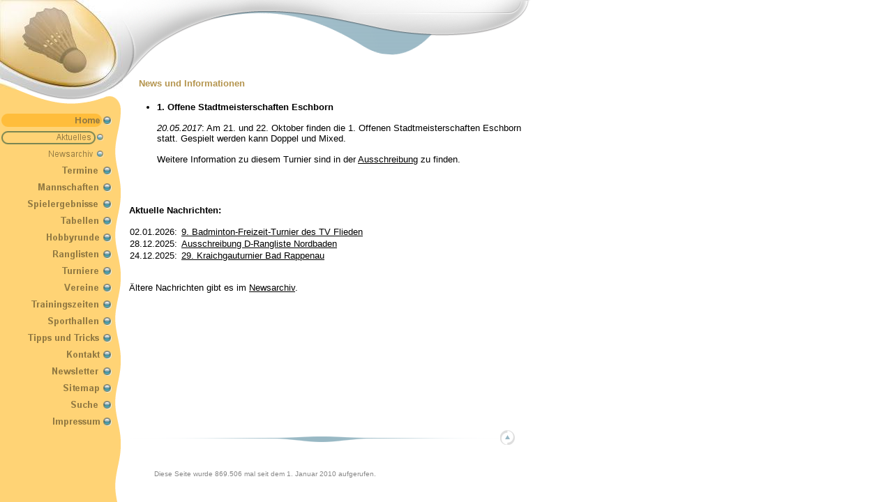

--- FILE ---
content_type: text/html; charset=UTF-8
request_url: https://tv-badminton.de/index.php?page=81&news_id=2151
body_size: 3996
content:
<!DOCTYPE HTML PUBLIC "-//W3C//DTD HTML 4.0 Transitional//EN">
<HTML>
<HEAD>
  <META http-equiv="Content-Type" content="text/html; charset=utf-8">
  <META name="author" content="Mirko Wyschkon">
  <META name="keywords" content="Badminton, Groß-Zimmern, Dieburg, Reinheim">
  <TITLE>Home > Aktuelles</TITLE>
  <LINK href="css/daluna.css" type="text/css" rel="stylesheet">
  <SCRIPT language="JavaScript" type="text/javascript">
  <!--
    bilder_geladen = false;

    // Funktion für MouseOver

    function changeImg (Bildname, Bildobjekt)
    {
      if (bilder_geladen) window.document.images[Bildname].src = Bildobjekt.src;
    }

    // Bilder für MouseOver vorladen

    function preload_images()
    {

      ib6b78159b8f90654784078e163c0de23 = new Image();
      ib6b78159b8f90654784078e163c0de23.src = "/media/menu/b6b78159b8f90654784078e163c0de23.gif";
      ie5927dea9afa42b839692f3dc2f094be = new Image();
      ie5927dea9afa42b839692f3dc2f094be.src = "/media/menu/e5927dea9afa42b839692f3dc2f094be.gif";

      iccccf00f2215b23801f4f8862be0eba0 = new Image();
      iccccf00f2215b23801f4f8862be0eba0.src = "/media/menu/ccccf00f2215b23801f4f8862be0eba0.gif";
      i4597df95150a144b7654adf81b150151 = new Image();
      i4597df95150a144b7654adf81b150151.src = "/media/menu/4597df95150a144b7654adf81b150151.gif";

      ib0b46db5dc9d02b10acc34c34370075e = new Image();
      ib0b46db5dc9d02b10acc34c34370075e.src = "/media/menu/b0b46db5dc9d02b10acc34c34370075e.gif";
      i12a8d9ccf18a2e8e6da677891cd8c459 = new Image();
      i12a8d9ccf18a2e8e6da677891cd8c459.src = "/media/menu/12a8d9ccf18a2e8e6da677891cd8c459.gif";

      i92defb8547097ef4d17932cf45168998 = new Image();
      i92defb8547097ef4d17932cf45168998.src = "/media/menu/92defb8547097ef4d17932cf45168998.gif";
      i5dcf87ec5b290f8b9f0308475fa3aab2 = new Image();
      i5dcf87ec5b290f8b9f0308475fa3aab2.src = "/media/menu/5dcf87ec5b290f8b9f0308475fa3aab2.gif";

      i1d0b2d57c41f41cf3bdb549386e8451f = new Image();
      i1d0b2d57c41f41cf3bdb549386e8451f.src = "/media/menu/1d0b2d57c41f41cf3bdb549386e8451f.gif";
      i73e1e81d0abe556b0f23613bfed4d275 = new Image();
      i73e1e81d0abe556b0f23613bfed4d275.src = "/media/menu/73e1e81d0abe556b0f23613bfed4d275.gif";

      i79a6621eef385df8158dd6fcac3e2866 = new Image();
      i79a6621eef385df8158dd6fcac3e2866.src = "/media/menu/79a6621eef385df8158dd6fcac3e2866.gif";
      ie364674c3f9fd20fa4754aae30793a4b = new Image();
      ie364674c3f9fd20fa4754aae30793a4b.src = "/media/menu/e364674c3f9fd20fa4754aae30793a4b.gif";

      i8ceb36babfaab6ab5b5aca7b94d76a90 = new Image();
      i8ceb36babfaab6ab5b5aca7b94d76a90.src = "/media/menu/8ceb36babfaab6ab5b5aca7b94d76a90.gif";
      i91caa675b99297e8adc8d33a426f8b89 = new Image();
      i91caa675b99297e8adc8d33a426f8b89.src = "/media/menu/91caa675b99297e8adc8d33a426f8b89.gif";

      i8ec38b7b18c4427ce97d9f88697fabeb = new Image();
      i8ec38b7b18c4427ce97d9f88697fabeb.src = "/media/menu/8ec38b7b18c4427ce97d9f88697fabeb.gif";
      i75bb48965abb49763ee2b7e649f7d893 = new Image();
      i75bb48965abb49763ee2b7e649f7d893.src = "/media/menu/75bb48965abb49763ee2b7e649f7d893.gif";

      i4097490f8840c11f257429ffc3d59e72 = new Image();
      i4097490f8840c11f257429ffc3d59e72.src = "/media/menu/4097490f8840c11f257429ffc3d59e72.gif";
      ib19289a0e53d27e6a1a6c33cfccdafd3 = new Image();
      ib19289a0e53d27e6a1a6c33cfccdafd3.src = "/media/menu/b19289a0e53d27e6a1a6c33cfccdafd3.gif";

      i229296ddc846b0c0202b2067dc6ca29c = new Image();
      i229296ddc846b0c0202b2067dc6ca29c.src = "/media/menu/229296ddc846b0c0202b2067dc6ca29c.gif";
      i9fa9cdcf680f6b966c664f92e3f1aa22 = new Image();
      i9fa9cdcf680f6b966c664f92e3f1aa22.src = "/media/menu/9fa9cdcf680f6b966c664f92e3f1aa22.gif";

      i4befe49169311823918dbee03ead1335 = new Image();
      i4befe49169311823918dbee03ead1335.src = "/media/menu/4befe49169311823918dbee03ead1335.gif";
      i67bf4454136e4097b7397a9d296cc7fa = new Image();
      i67bf4454136e4097b7397a9d296cc7fa.src = "/media/menu/67bf4454136e4097b7397a9d296cc7fa.gif";

      i8a0184f9c4f55ff40b46034935b0f862 = new Image();
      i8a0184f9c4f55ff40b46034935b0f862.src = "/media/menu/8a0184f9c4f55ff40b46034935b0f862.gif";
      i2e0218cc5969444c00644d90205a0792 = new Image();
      i2e0218cc5969444c00644d90205a0792.src = "/media/menu/2e0218cc5969444c00644d90205a0792.gif";

      i1ad23d7e69f4f49db4e875dee35cf54f = new Image();
      i1ad23d7e69f4f49db4e875dee35cf54f.src = "/media/menu/1ad23d7e69f4f49db4e875dee35cf54f.gif";
      i60af66c42f7b44c100d64837dd118035 = new Image();
      i60af66c42f7b44c100d64837dd118035.src = "/media/menu/60af66c42f7b44c100d64837dd118035.gif";

      i52b754e78b6432820468d6106c1ef0c2 = new Image();
      i52b754e78b6432820468d6106c1ef0c2.src = "/media/menu/52b754e78b6432820468d6106c1ef0c2.gif";
      i2ea201e2d00ef390d9d7905b8431c5bf = new Image();
      i2ea201e2d00ef390d9d7905b8431c5bf.src = "/media/menu/2ea201e2d00ef390d9d7905b8431c5bf.gif";

      i5e0305ff3263ddefa815f37de16ea708 = new Image();
      i5e0305ff3263ddefa815f37de16ea708.src = "/media/menu/5e0305ff3263ddefa815f37de16ea708.gif";
      i315c4c78cf727e5910852e2f3f7cc1ce = new Image();
      i315c4c78cf727e5910852e2f3f7cc1ce.src = "/media/menu/315c4c78cf727e5910852e2f3f7cc1ce.gif";

      idfb8c6f3f2c359fd2825deefcc78cbf5 = new Image();
      idfb8c6f3f2c359fd2825deefcc78cbf5.src = "/media/menu/dfb8c6f3f2c359fd2825deefcc78cbf5.gif";
      i76c22a497485d01db06376661c9fd64a = new Image();
      i76c22a497485d01db06376661c9fd64a.src = "/media/menu/76c22a497485d01db06376661c9fd64a.gif";

      i94ace2f9330eb97e3591b9f8c97b86b5 = new Image();
      i94ace2f9330eb97e3591b9f8c97b86b5.src = "/media/menu/94ace2f9330eb97e3591b9f8c97b86b5.gif";
      i3ae3d3fcfa730d416b05604758334c9a = new Image();
      i3ae3d3fcfa730d416b05604758334c9a.src = "/media/menu/3ae3d3fcfa730d416b05604758334c9a.gif";

      ie59ff93e0605e45941ac5c4502b18adb = new Image();
      ie59ff93e0605e45941ac5c4502b18adb.src = "/media/menu/e59ff93e0605e45941ac5c4502b18adb.gif";
      i5dc1eab0b6918e8785cffc10ad3ee753 = new Image();
      i5dc1eab0b6918e8785cffc10ad3ee753.src = "/media/menu/5dc1eab0b6918e8785cffc10ad3ee753.gif";

      bilder_geladen = true;
    }
  // -->
  </SCRIPT>
</HEAD>
<BODY bgcolor="#FFFFFF" leftMargin="0" background="img/tv_menu_bg.gif" topMargin="0" marginheight="0" marginwidth="0" class="content" onLoad="preload_images()">
<TABLE cellspacing="0" cellpadding="0" border="0">
  <TR>
    <TD>
<TABLE width="760" cellspacing="0" cellpadding="0" border="0">
  <TBODY>
  <TR>
    <TD>
      <TABLE cellspacing="0" cellpadding="0" width="760" border="0">
        <TBODY>
        <TR>
          <TD width="176" rowspan="2"><IMG src="img/tv_design_logo.jpg" width="176" height="128"></TD>
          <TD width="23" rowspan="2"><IMG src="img/tv_design_1.gif" width="23" height="128"></TD>
          <TD width="121"><IMG src="img/tv_design_2.gif" width="121" height="98"></TD>
          <TD width="120"><IMG src="img/tv_design_3.gif" width="120" height="32"><BR><IMG src="img/leer.gif" width="120" height="66"></TD>
          <TD width="320"><IMG src="img/tv_vereinsname.gif" width="320" height="20"><BR><IMG src="img/tv_design_4.gif" width="320" height="78"></TD>
        </TR>
        <TR height="30">
          <TD width="561" colspan="3">
            <TABLE width="561" height="30" cellspacing="0" cellpadding="0" border="0">
              <TBODY>
              <TR>
                <TD valign="bottom" class="headline">News und Informationen</TD>
                <TD align="right" valign="top" class="contentsmall">
                  <A name="top">&nbsp;</A>
                  <SMALL>
                  </SMALL>
                </TD>
              </TR>
              </TBODY>
            </TABLE>
          </TD>
        </TR>
        </TBODY>
      </TABLE>
    </TD>
  </TR>
</TABLE>

<TABLE cellspacing="0" cellpadding="0" border="0">
  <TR>
    <TD>
      <TABLE cellspacing="0" cellpadding="0" width="760" border="0">
        <TBODY>
        <TR>
          <TD valign="top" width="176"><IMG hspace="0" src="img/tv_design_5.gif" width="176" height="32" align="top">
            <TABLE cellspacing="0" cellpadding="0" width="160" border="0">
              <TBODY>
              <TR>
                <TD><A href="index.php?page=1"><IMG src="/media/menu/e5927dea9afa42b839692f3dc2f094be.gif" name="b6b78159b8f90654784078e163c0de23" width="160" height="24" title="Startseite" border="0"></A></TD>
              </TR>
              <TR>
                <TD><A href="index.php?page=81"><IMG src="/media/menu/6c22c3ae931130af8b081e1109cbc7d2.gif" name="18bad07e0e0dc2cda9a7c9d034f963cb" width="160" height="24" title="News und Informationen" border="0"></A></TD>
              </TR>
              <TR>
                <TD><A href="index.php?page=82" onMouseOver="changeImg ('e59ff93e0605e45941ac5c4502b18adb', i5dc1eab0b6918e8785cffc10ad3ee753)" onMouseOut="changeImg ('e59ff93e0605e45941ac5c4502b18adb', ie59ff93e0605e45941ac5c4502b18adb)"><IMG src="/media/menu/e59ff93e0605e45941ac5c4502b18adb.gif" name="e59ff93e0605e45941ac5c4502b18adb" width="160" height="24" title="Ältere News" border="0"></A></TD>
              </TR>
              <TR>
                <TD><A href="index.php?page=242" onMouseOver="changeImg ('ccccf00f2215b23801f4f8862be0eba0', i4597df95150a144b7654adf81b150151)" onMouseOut="changeImg ('ccccf00f2215b23801f4f8862be0eba0', iccccf00f2215b23801f4f8862be0eba0)"><IMG src="/media/menu/ccccf00f2215b23801f4f8862be0eba0.gif" name="ccccf00f2215b23801f4f8862be0eba0" width="160" height="24" title="Termine: Übersicht über alle Spiele, Turniere und Veranstaltungen" border="0"></A></TD>
              </TR>
              <TR>
                <TD><A href="index.php?page=100" onMouseOver="changeImg ('b0b46db5dc9d02b10acc34c34370075e', i12a8d9ccf18a2e8e6da677891cd8c459)" onMouseOut="changeImg ('b0b46db5dc9d02b10acc34c34370075e', ib0b46db5dc9d02b10acc34c34370075e)"><IMG src="/media/menu/b0b46db5dc9d02b10acc34c34370075e.gif" name="b0b46db5dc9d02b10acc34c34370075e" width="160" height="24" title="Mannschaften des TV Dieburg/Groß-Zimmern" border="0"></A></TD>
              </TR>
              <TR>
                <TD><A href="index.php?page=158" onMouseOver="changeImg ('92defb8547097ef4d17932cf45168998', i5dcf87ec5b290f8b9f0308475fa3aab2)" onMouseOut="changeImg ('92defb8547097ef4d17932cf45168998', i92defb8547097ef4d17932cf45168998)"><IMG src="/media/menu/92defb8547097ef4d17932cf45168998.gif" name="92defb8547097ef4d17932cf45168998" width="160" height="24" title="Spielergebnisse unserer Mannschaften" border="0"></A></TD>
              </TR>
              <TR>
                <TD><A href="index.php?page=109" onMouseOver="changeImg ('1d0b2d57c41f41cf3bdb549386e8451f', i73e1e81d0abe556b0f23613bfed4d275)" onMouseOut="changeImg ('1d0b2d57c41f41cf3bdb549386e8451f', i1d0b2d57c41f41cf3bdb549386e8451f)"><IMG src="/media/menu/1d0b2d57c41f41cf3bdb549386e8451f.gif" name="1d0b2d57c41f41cf3bdb549386e8451f" width="160" height="24" title="Tabellen" border="0"></A></TD>
              </TR>
              <TR>
                <TD><A href="index.php?page=80" onMouseOver="changeImg ('79a6621eef385df8158dd6fcac3e2866', ie364674c3f9fd20fa4754aae30793a4b)" onMouseOut="changeImg ('79a6621eef385df8158dd6fcac3e2866', i79a6621eef385df8158dd6fcac3e2866)"><IMG src="/media/menu/79a6621eef385df8158dd6fcac3e2866.gif" name="79a6621eef385df8158dd6fcac3e2866" width="160" height="24" title="Hobbyrunde" border="0"></A></TD>
              </TR>
              <TR>
                <TD><A href="index.php?page=117" onMouseOver="changeImg ('8ceb36babfaab6ab5b5aca7b94d76a90', i91caa675b99297e8adc8d33a426f8b89)" onMouseOut="changeImg ('8ceb36babfaab6ab5b5aca7b94d76a90', i8ceb36babfaab6ab5b5aca7b94d76a90)"><IMG src="/media/menu/8ceb36babfaab6ab5b5aca7b94d76a90.gif" name="8ceb36babfaab6ab5b5aca7b94d76a90" width="160" height="24" title="Ranglisten" border="0"></A></TD>
              </TR>
              <TR>
                <TD><A href="index.php?page=85" onMouseOver="changeImg ('8ec38b7b18c4427ce97d9f88697fabeb', i75bb48965abb49763ee2b7e649f7d893)" onMouseOut="changeImg ('8ec38b7b18c4427ce97d9f88697fabeb', i8ec38b7b18c4427ce97d9f88697fabeb)"><IMG src="/media/menu/8ec38b7b18c4427ce97d9f88697fabeb.gif" name="8ec38b7b18c4427ce97d9f88697fabeb" width="160" height="24" title="Ausschreibungen und Berichte" border="0"></A></TD>
              </TR>
              <TR>
                <TD><A href="index.php?page=616" onMouseOver="changeImg ('4097490f8840c11f257429ffc3d59e72', ib19289a0e53d27e6a1a6c33cfccdafd3)" onMouseOut="changeImg ('4097490f8840c11f257429ffc3d59e72', i4097490f8840c11f257429ffc3d59e72)"><IMG src="/media/menu/4097490f8840c11f257429ffc3d59e72.gif" name="4097490f8840c11f257429ffc3d59e72" width="160" height="24" title="Vereine" border="0"></A></TD>
              </TR>
              <TR>
                <TD><A href="index.php?page=128" onMouseOver="changeImg ('229296ddc846b0c0202b2067dc6ca29c', i9fa9cdcf680f6b966c664f92e3f1aa22)" onMouseOut="changeImg ('229296ddc846b0c0202b2067dc6ca29c', i229296ddc846b0c0202b2067dc6ca29c)"><IMG src="/media/menu/229296ddc846b0c0202b2067dc6ca29c.gif" name="229296ddc846b0c0202b2067dc6ca29c" width="160" height="24" title="Trainingszeiten" border="0"></A></TD>
              </TR>
              <TR>
                <TD><A href="index.php?page=153" onMouseOver="changeImg ('4befe49169311823918dbee03ead1335', i67bf4454136e4097b7397a9d296cc7fa)" onMouseOut="changeImg ('4befe49169311823918dbee03ead1335', i4befe49169311823918dbee03ead1335)"><IMG src="/media/menu/4befe49169311823918dbee03ead1335.gif" name="4befe49169311823918dbee03ead1335" width="160" height="24" title="Sporthallen" border="0"></A></TD>
              </TR>
              <TR>
                <TD><A href="index.php?page=86" onMouseOver="changeImg ('8a0184f9c4f55ff40b46034935b0f862', i2e0218cc5969444c00644d90205a0792)" onMouseOut="changeImg ('8a0184f9c4f55ff40b46034935b0f862', i8a0184f9c4f55ff40b46034935b0f862)"><IMG src="/media/menu/8a0184f9c4f55ff40b46034935b0f862.gif" name="8a0184f9c4f55ff40b46034935b0f862" width="160" height="24" title="Tipps und Tricks" border="0"></A></TD>
              </TR>
              <TR>
                <TD><A href="index.php?page=87" onMouseOver="changeImg ('1ad23d7e69f4f49db4e875dee35cf54f', i60af66c42f7b44c100d64837dd118035)" onMouseOut="changeImg ('1ad23d7e69f4f49db4e875dee35cf54f', i1ad23d7e69f4f49db4e875dee35cf54f)"><IMG src="/media/menu/1ad23d7e69f4f49db4e875dee35cf54f.gif" name="1ad23d7e69f4f49db4e875dee35cf54f" width="160" height="24" title="Kontakt zum Verein und zum Webmaster" border="0"></A></TD>
              </TR>
              <TR>
                <TD><A href="index.php?page=135" onMouseOver="changeImg ('52b754e78b6432820468d6106c1ef0c2', i2ea201e2d00ef390d9d7905b8431c5bf)" onMouseOut="changeImg ('52b754e78b6432820468d6106c1ef0c2', i52b754e78b6432820468d6106c1ef0c2)"><IMG src="/media/menu/52b754e78b6432820468d6106c1ef0c2.gif" name="52b754e78b6432820468d6106c1ef0c2" width="160" height="24" title="Newsletter bestellen / abbestellen" border="0"></A></TD>
              </TR>
              <TR>
                <TD><A href="index.php?page=577" onMouseOver="changeImg ('5e0305ff3263ddefa815f37de16ea708', i315c4c78cf727e5910852e2f3f7cc1ce)" onMouseOut="changeImg ('5e0305ff3263ddefa815f37de16ea708', i5e0305ff3263ddefa815f37de16ea708)"><IMG src="/media/menu/5e0305ff3263ddefa815f37de16ea708.gif" name="5e0305ff3263ddefa815f37de16ea708" width="160" height="24" title="Sitemap" border="0"></A></TD>
              </TR>
              <TR>
                <TD><A href="index.php?page=254" onMouseOver="changeImg ('dfb8c6f3f2c359fd2825deefcc78cbf5', i76c22a497485d01db06376661c9fd64a)" onMouseOut="changeImg ('dfb8c6f3f2c359fd2825deefcc78cbf5', idfb8c6f3f2c359fd2825deefcc78cbf5)"><IMG src="/media/menu/dfb8c6f3f2c359fd2825deefcc78cbf5.gif" name="dfb8c6f3f2c359fd2825deefcc78cbf5" width="160" height="24" title="Homepage durchsuchen" border="0"></A></TD>
              </TR>
              <TR>
                <TD><A href="index.php?page=88" onMouseOver="changeImg ('94ace2f9330eb97e3591b9f8c97b86b5', i3ae3d3fcfa730d416b05604758334c9a)" onMouseOut="changeImg ('94ace2f9330eb97e3591b9f8c97b86b5', i94ace2f9330eb97e3591b9f8c97b86b5)"><IMG src="/media/menu/94ace2f9330eb97e3591b9f8c97b86b5.gif" name="94ace2f9330eb97e3591b9f8c97b86b5" width="160" height="24" title="Impressum dieser Homepage" border="0"></A></TD>
              </TR>
              </TBODY>
            </TABLE>
          </TD>
          <TD valign="top" width="584">
            <BR>
            <TABLE cellspacing="0" cellpadding="0" width="584" border="0">
              <TBODY>
              <TR>
                <TD width="10">&nbsp;&nbsp;</TD>
                <TD valign="top" width="569" class="content">
<UL>
  <LI><STRONG>1. Offene Stadtmeisterschaften Eschborn</STRONG>
    <BR><BR>
    <I>20.05.2017</I>: Am 21. und 22. Oktober finden die 1. Offenen Stadtmeisterschaften Eschborn statt. Gespielt werden kann Doppel und Mixed.<br />
<br />
Weitere Information zu diesem Turnier sind in der <a href="/index.php?page=248&turnier_id=852">Ausschreibung</a> zu finden.    <BR><BR>
  </LI>
</UL>
                  <BR><BR><!-- Abschnitt -->
<STRONG>Aktuelle Nachrichten:</STRONG>
<BR><BR>
<TABLE cellpadding="1" cellspacing="0" border="0">
  <TR>
    <TD class="content" valign="top">02.01.2026:&nbsp;</TD>
    <TD class="content" valign="top"><A href="index.php?page=81&news_id=2338">9. Badminton-Freizeit-Turnier des TV Flieden</A></TD>
  </TR>
  <TR>
    <TD class="content" valign="top">28.12.2025:&nbsp;</TD>
    <TD class="content" valign="top"><A href="index.php?page=81&news_id=2337">Ausschreibung D-Rangliste Nordbaden</A></TD>
  </TR>
  <TR>
    <TD class="content" valign="top">24.12.2025:&nbsp;</TD>
    <TD class="content" valign="top"><A href="index.php?page=81&news_id=2336">29. Kraichgauturnier Bad Rappenau</A></TD>
  </TR>
</TABLE>
                  <BR><BR><!-- Abschnitt -->
Ältere Nachrichten gibt es im <A href="index.php?page=82">Newsarchiv</A>.                  <BR><BR><!-- Abschnitt -->
                </TD>
                <TD width="5">&nbsp;&nbsp;</TD>
              </TR>
              <TR>
                <TD colspan="3">&nbsp;</TD>
              </TR>
              </TBODY>
            </TABLE>
          </TD>
        </TR>
        </TBODY>
      </TABLE>
    </TD>
  </TR>
  <TR>
    <TD align="right"><A href="#top"><IMG src="img/tv_top.gif" width="584" height="22" alt="Top" border="0"></A></TD>
  </TR>
  <TR>
    <TD align="center">
      <br /><br />
      <span style="text-align: center; font-size: 10px; color: #888888;">Diese Seite wurde 869.506 mal seit dem 1. Januar 2010 aufgerufen.</span>
      <br /><br />
    </TD>
  </TR>
</TBODY>
</TABLE>

    </TD>
  </TR>
</TABLE>
</BODY>
</HTML>
